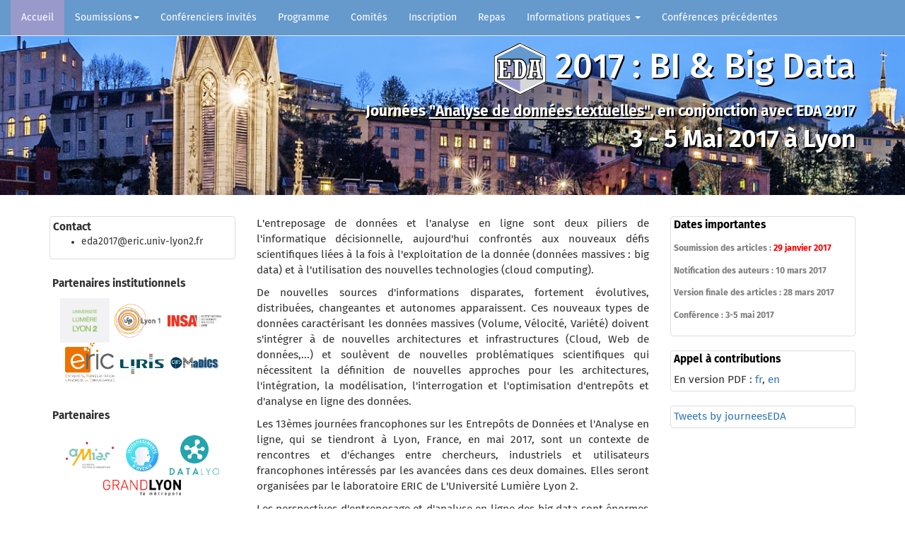

--- FILE ---
content_type: text/html
request_url: https://eric.univ-lyon2.fr/eda/eda17arc/eric.univ-lyon2.fr/eda2017/index.html
body_size: 5316
content:
<!DOCTYPE html>
<html lang="fr">

<!-- Mirrored from eric.univ-lyon2.fr/eda2017/ by HTTrack Website Copier/3.x [XR&CO'2014], Tue, 04 Jul 2017 16:01:04 GMT -->
<!-- Added by HTTrack --><meta http-equiv="content-type" content="text/html;charset=iso-8859-1" /><!-- /Added by HTTrack -->
<head>

    <meta http-equiv="X-UA-Compatible" content="IE=edge">
    <meta name="viewport" content="width=device-width, initial-scale=1">
    <!-- The above 3 meta tags *must* come first in the head; any other head content must come *after* these tags -->
    <meta name="description"
          content="Journ&eacute;es francophones sur les Entrep&ocirc;ts de donn&eacute;es et l'Analyse en ligne">
    <meta name="author" content="Rado RATSIMBAZAFY">
    <!--<link rel="icon" href="../../favicon.ico">-->

    <title>EDA - 2017 - Entrep&ocirc;t de donn&eacute;es et Analyses en ligne</title>

    <link rel="shortcut icon" href="images/logo_eda.gif" type="image/x-icon">
    <link rel="icon" href="images/logo_eda.gif" type="image/x-icon">
    <!-- Bootstrap core CSS -->
    <link href="dist/css/bootstrap.css" rel="stylesheet">
    <link rel="stylesheet" href="../../code.cdn.mozilla.net/fonts/fira.css">
    <!-- IE10 viewport hack for Surface/desktop Windows 8 bug -->
    <link href="assets/css/ie10-viewport-bug-workaround.css" rel="stylesheet">

    <!-- Custom styles for this template -->
    <link href="dist/css/sticky-footer-navbar.css" rel="stylesheet">
    <!-- Just for debugging purposes. Don't actually copy these 2 lines! -->
    <!--[if lt IE 9]>
    <script src="assets/js/ie8-responsive-file-warning.js"></script><![endif]-->
    <script src="assets/js/ie-emulation-modes-warning.js"></script>

    <!-- HTML5 shim and Respond.js for IE8 support of HTML5 elements and media queries -->
    <!--[if lt IE 9]>
    <script src="https://oss.maxcdn.com/html5shiv/3.7.2/html5shiv.min.js"></script>
    <script src="https://oss.maxcdn.com/respond/1.4.2/respond.min.js"></script>
    <![endif]-->

        <style type="text/css">

        .thumbnail h1 {
            font-weight: bold;
            margin-top: 0;
            font-size: 1em;
            color: black;
        }

        .thumbnail h3 {
            font-weight: bold;
            font-size: 0.8em;
            color: grey;
        }

        .thumbnail h5 {
            font-weight: bold;
            font-size: 0.8em;
            color: grey;
            margin: 1.5em 0;
        }

        blockquote.twitter-tweet {
            display: inline-block;
            font-family: "Fira Sans", "Helvetica Neue", Roboto, "Segoe UI", Calibri, sans-serif;
            font-size: 12px;
            font-weight: bold;
            line-height: 16px;
            border-color: #eee #ddd #bbb;
            border-radius: 5px;
            border-style: solid;
            border-width: 1px;
            box-shadow: 0 1px 3px rgba(0, 0, 0, 0.15);
            margin: 10px 5px;
            padding: 0 16px 16px 16px;
            max-width: 468px;
        }

        blockquote.twitter-tweet p {
            font-size: 16px;
            font-weight: normal;
            line-height: 20px;
        }

        blockquote.twitter-tweet a {
            color: inherit;
            font-weight: normal;
            text-decoration: none;
            outline: 0 none;
        }

        blockquote.twitter-tweet a:hover,
        blockquote.twitter-tweet a:focus {
            text-decoration: underline;
        }

        .jumbotron {
            position: relative;
            background: #eee url("images/Lyon2.jpg") center center;;
            width: 100%;
            height: 100%;
            background-size: cover;
            overflow: hidden;
            color: #FFFFFF;
        }

        .jumbotron h1 {
            margin-top: 10px;
            font-size: 3.5em;
            color: white;
            text-shadow: 2px 2px #000000;
        }

        .jumbotron h2 {
            font-weight: bold;
            margin-top: 10px;
            font-size: 2.5em;
            color: white;
            text-shadow: 2px 2px #000000;
        }

        .jumbotron h3 {
            font-weight: bold;
            margin-top: 10px;
            font-size: 1.5em;
            color: white;
            text-shadow: 2px 2px #000000;
        }

        h5 {
            font-weight: normal;
            font-size: 1.0em;
            color: black;
            margin: 20px 20px;
        }

        .mercredi{
            padding: 0px;
            display: none;
            margin-top: 0px;
        }

        .gala{
            padding: 0px;
            display: none;
            margin-top: 0px;
        }

        
        
    </style>

</head>

<body>

<!-- Fixed navbar -->
<nav class="navbar navbar-default navbar-fixed-top">
    <div class="container-fluid"> <!---->
    <div class="navbar-header">
        <button type="button" class="navbar-toggle collapsed" data-toggle="collapse" data-target="#navbar" aria-expanded="false" aria-controls="navbar">
            <span class="sr-only">Toggle navigation</span>
            <span class="icon-bar"></span>
            <span class="icon-bar"></span>
            <span class="icon-bar"></span>
        </button>
<!--        <a class="navbar-brand" href="/eda2017">
             <img alt="EntrepÃ´t de donnÃ©es et Analyse en ligne" src="images/logo_eda-white.gif" width="32"/>
        </a>-->  
    </div>
    <div id="navbar" class="navbar-collapse collapse">
        <ul class="nav navbar-nav">
            <li class="active" ><a href="index27fe.html?page=accueil">Accueil</a></li>
            <li class="dropdown">
                <a href="#" class="dropdown-toggle" data-toggle="dropdown" role="button" aria-haspopup="true" aria-expanded="false">Soumissions<span class="caret"></span></a>
                <ul class="dropdown-menu">
                    <li ><a href="index0723.html?page=contributions">Appel à contributions</a></li>
                    <li ><a href="indexf837.html?page=demo">Appel à démos</a></li>
                    <li ><a href="index0832.html?page=datesimportantes">Dates importantes</a></li>
                </ul>
            </li>

            <li ><a href="indexaaf6.html?page=invites">Conférenciers invités</a></li>



            <li ><a href="index3f05.html?page=programme">Programme</a></li>
            <li ><a href="index48b3.html?page=comites">Comités</a></li>
            <li ><a href="index7daf.html?page=inscription">Inscription</a></li>
            <li ><a href="indexdb31.html?page=repas">Repas</a></li>
            <li class="dropdown">
                <a href="#" class="dropdown-toggle" data-toggle="dropdown" role="button" aria-haspopup="true" aria-expanded="false">Informations pratiques <span class="caret"></span></a>
                <ul class="dropdown-menu">
                    <li ><a href="indexaf09.html?page=venir">Venir à Lyon</a></li>
                    <li ><a href="index6048.html?page=venir_a_la_conference">Venir à la conférence</a></li>
                    <li ><a href="indexbc29.html?page=hebergement">Hébergement</a></li>
                </ul>
            </li>
            <li><a href="index14e7.html?page=precedentes">Conférences précédentes</a></li>
           <!-- <li ><a href="?page=contact">Contact</a></li>-->
        </ul>
        <!-- <ul class="nav navbar-nav navbar-right">
                <li><a href="../navbar/">Default</a></li>
                <li><a href="../navbar-static-top/">Static top</a></li>
                <li class="active"><a href="./">Fixed top <span class="sr-only">(current)</span></a></li>
            </ul>-->
    </div><!--/.nav-collapse -->
</div>
</nav>


<!-- Main component for a primary marketing message or call to action -->
<div class="jumbotron">
    <div class="container" align="right"
         style="color:#F4F4F4; filter: progid:DXImageTransform.Microsoft.Shadow(color=#000000,direction=15);">
        <h1><img alt="Entrepôt de données et Analyse en ligne" src="images/logo_eda-white.gif" width="75"  vspace="2"/> 2017 : BI &amp; Big Data</h1>
<h3>Journ&eacute;es <a href="http://eric.univ-lyon2.fr/adoc/#texte@eda" target="_blank" style="color:#FFFFFF;text-decoration: underline;">&quot;Analyse de données textuelles&quot;</a>, en conjonction avec EDA 2017</h3>
<h2>3 - 5 Mai 2017 à Lyon</h2>    </div>
</div>

</div> <!-- /jumbotron
        <ol class="breadcrumb">
            <li><a href="#">Home</a> </li>
        </ol>-->
<div class="container" style="font-size:1.1em;">

        <div class="row">
                    <!--Left column-->
            <div class="col-xs-6 col-md-3">
                <!--<div class="thumbnail" style="border: 0 none;">
                    <div class="caption">
                        <div align="center">
                            <img src="images/logo_eda.gif" width="130">
                        </div>
                    </div>
                </div>-->
                <div class="thumbnail">
                    <strong>Contact</strong><br/>
                        <span style="font-size: 0.9em">
                            <ul>
                            <li>eda2017@eric.univ-lyon2.fr</li>
                        </ul>
                        </span>
                                    </div>
                <div class="thumbnail" style="border: 0 none;">
                    <strong>Partenaires institutionnels</strong>
                    <div class="caption">
                        <div align="center">
                            <!--<img src="images/logo_eda.gif" width="70">-->
<img src="images/lyon2-logo2014.jpg" width="70">
<img src="images/Logo_Lyon_1.png" width="70">
<img src="images/logo_insa.jpg" width="85">
<img src="images/4_Logo_ERIC_avec_baseline.png" width="70">
<img src="images/logo_liris.png" width="70">
<img src="images/madics.png" width="70">


<!--<h3> Sponsors / Partenaires </h3>
<p>...</p>style="float: right; margin: 20px 0px 0px 0px;" -->

                        </div>
                    </div>
                </div>

                <div class="thumbnail" style="border: 0 none;">
                    <strong>Partenaires</strong>
                    <div class="caption">
                        <div align="center">
                            <img src="images/logo-amies2.jpg" width="70">
                            <img src="images/IA_30mm.jpg" width="70">
                            <img src="images/Datalyo_logo_rvb.png" width="70">
                            <img src="images/logo-grand-lyon-la-metropole.png" width="110">
                                                    </div>
                    </div>
                </div>

            </div>
            <!--END Left column-->
        
        <div
            class="col-xs-6 col-md-6">
            <div class="text-justify">

                <p>L'entreposage de données et l'analyse en ligne sont deux piliers de l'informatique
décisionnelle, aujourd'hui confrontés aux nouveaux défis scientifiques liées à la fois à
l'exploitation de la donnée (données massives : big data) et à l'utilisation des nouvelles
technologies (cloud computing).</p>
<p>De nouvelles sources d'informations disparates, fortement évolutives, distribuées,
changeantes et autonomes apparaissent. Ces nouveaux types de données caractérisant
les données massives  (Volume, Vélocité, Variété) doivent s'intégrer à de nouvelles
architectures et infrastructures (Cloud, Web de données,...) et soulèvent de nouvelles
problématiques scientifiques qui nécessitent la définition de nouvelles approches pour
les architectures, l'intégration, la modélisation, l'interrogation et l'optimisation
d'entrepôts et d'analyse en ligne des données.</p>
<p>Les 13èmes journées francophones sur les Entrepôts de Données et l'Analyse en ligne,
qui se tiendront à Lyon, France, en mai 2017, sont un contexte de rencontres et
d'échanges entre chercheurs, industriels et utilisateurs francophones intéressés
par les avancées dans ces deux domaines. Elles seront organisées par
le laboratoire ERIC de L'Université Lumière Lyon 2.</p>
<p>Les perspectives d'entreposage et d'analyse en ligne des big data sont
énormes et en partie encore insoupçonnées. Nous invitons donc les chercheurs,
les doctorants et les experts intéressés par ces domaines à présenter leurs <strong>travaux
de recherche</strong> ou des <strong>applications développées</strong> autour d'originalités technologiques.</p>
            </div>
        </div>

                    <!--Right column-->
            <div class="col-xs-6 col-md-3">

                <div class="thumbnail">
                    <h1>Dates importantes</h1>
<h5>Soumission des articles : <font color="red"><strong>29 janvier 2017</strong></font></h5>
<h5>Notification des auteurs : <strong>10 mars 2017</strong></h5>
<h5>Version finale des articles : <strong>28 mars 2017</strong></h5>
<h5>Conférence : <strong>3-5 mai 2017</strong></h5>                </div>
                <div class="thumbnail">
                    <h1>Appel &agrave; contributions</h1>
                    En version PDF : <a href="1_CFP_EDA_2017.pdf" download="1_CFP_EDA_2017.pdf" target="_blank">fr</a>,
                    <a href="2_CFP_EDA_2017_EN.pdf" download="2_CFP_EDA_2017_EN.pdf" target="_blank">en</a>
                </div>
                <div class="thumbnail">
                    <a class="twitter-timeline" href="https://twitter.com/journeesEDA"
                       data-chrome="noheader nofooter noborders noscrollbar transparent" data-aria-polite="assertive"
                       height="400">Tweets by journeesEDA</a>
                    <script async src="../../platform.twitter.com/widgets.js" charset="utf-8"></script>
                </div>
            </div>
            <!--END Right column-->
        
    </div>


</div>
<footer class="footer">
    <div class="container-fluid">
        <p class="text-muted">
            <span class="glyphicon glyphicon-copyright-mark" aria-hidden="true"></span> 2017 - Laboratoire ERIC
        </p>
    </div>
</footer><!--End footer 2-->
<!-- Bootstrap core JavaScript
 ================================================== -->
<!-- Placed at the end of the document so the pages load faster -->
<script src="../../ajax.googleapis.com/ajax/libs/jquery/1.11.3/jquery.min.js"></script>
<script>window.jQuery || document.write('<script src="assets/js/vendor/jquery.min.js"><\/script>')</script>
<script src="dist/js/bootstrap.min.js"></script>
<!-- IE10 viewport hack for Surface/desktop Windows 8 bug -->
<script src="assets/js/ie10-viewport-bug-workaround.js"></script>
    <script>
        $('a[href^="http://"]').not('a[href*=eda2017]').attr('target', '_blank');
        twttr.widgets.createTimeline({
            sourceType: "profile",
            screenName: "journeesEDA"
        }, document.getElementById("tweetcontainer"));
    </script>
<script>
    $(document).ready(function(){
        $(".close").click(function(){
            $("#myAlert").alert("close");
        });
    });
</script>
</body>

<!-- Mirrored from eric.univ-lyon2.fr/eda2017/ by HTTrack Website Copier/3.x [XR&CO'2014], Tue, 04 Jul 2017 16:01:12 GMT -->
</html>


--- FILE ---
content_type: text/css
request_url: https://eric.univ-lyon2.fr/eda/eda17arc/eric.univ-lyon2.fr/eda2017/dist/css/sticky-footer-navbar.css
body_size: 725
content:
/* Sticky footer styles
-------------------------------------------------- */
html {
    position: relative;
    min-height: 100%;
}
body {
    /* Margin bottom by footer height */
    margin-bottom: 60px;
}
.footer {
    position: absolute;
    bottom: 0;
    width: 100%;
    /* Set the fixed height of the footer here */
    height: 60px;
    background-color: #f5f5f5;
}


/* Custom page CSS
-------------------------------------------------- */
/* Not required for template or sticky footer method. */

body > .container-fluid {
    padding: 60px 15px 0;
}
.container-fluid .text-muted {
    margin: 20px 0;
}

.footer > .container-fluid {
    padding-right: 15px;
    padding-left: 15px;
}

code {
    font-size: 80%;
}

--- FILE ---
content_type: application/javascript; charset=utf-8
request_url: https://platform.twitter.com/js/timeline.49f24b3ed4b1be2d087c97aca497c0d1.js
body_size: 8132
content:
__twttrll([6],{189:function(e,t,i){var n=i(84);e.exports=n.build([i(190),i(194),i(149),i(150),i(100),i(96),i(195),i(196),i(139),i(140),i(135),i(138),i(199),i(200),i(201),i(207),i(209),i(212),i(148),i(213),i(215),i(141),i(142),i(152),i(217)],{pageForAudienceImpression:"timeline",productName:"embeddedtimeline",breakpoints:[330,430,550,660,820,970]})},190:function(e,t,i){function n(e){e.params({dataSource:{required:!0},lang:{required:!0,transform:p.matchLanguage,fallback:"en"},useLegacyDefaults:{required:!0,fallback:!1},width:{validate:m,transform:m},height:{validate:m,transform:m},theme:{fallback:[h(o.val,o,"widgets:theme")],validate:g},tweetLimit:{transform:d.asInt},partner:{fallback:h(o.val,o,"partner")},staticContent:{required:!1,transform:d.asBoolean}}),e.selectors({header:".timeline-Header",footer:".timeline-Footer",viewport:".timeline-Viewport",tweetList:".timeline-TweetList",tweetsInStream:".timeline-Tweet"}),e.around("scribeNamespace",function(e){return u.aug(e(),{page:"timeline"})}),e.around("scribeData",function(e){var t=this.params.dataSource.id;return u.aug(e(),{widget_id:d.isNumber(t)?t:void 0,widget_data_source:t,message:this.params.partner,query:this.el&&this.el.getAttribute("data-search-query"),profile_id:this.el&&this.el.getAttribute("data-profile-id")})}),e.around("widgetDataAttributes",function(e){return u.aug({"widget-id":this.params.dataSource.id,"user-id":this.el&&this.el.getAttribute("data-profile-id"),"search-query":this.el&&this.el.getAttribute("data-search-query")},e())}),e.define("updateViewportHeight",function(){var e,t=this.sandbox,i=this.selectOne("header"),n=this.selectOne("footer"),r=this.selectOne("viewport");return a.read(function(){e=t.height-2*y,e-=i?i.offsetHeight:0,e-=n?n.offsetHeight:0}),a.write(function(){r.style.height=e+"px"})}),e.define("adjustWidgetSize",function(){return this.isFullyExpanded?this.sandbox.matchHeightToContent():this.updateViewportHeight()}),e.define("reconfigureWithServerSideParams",function(e){e=e||{},this.params.linkColor=this.params.linkColor||e.linkColor,this.params.theme=this.params.theme||e.theme||"light",this.params.height=m(this.params.height||e.height),this.isFullyExpanded=this.isStaticTimeline||!this.params.useLegacyDefaults&&!this.params.height,this.isFullyExpanded||this.params.height||(this.params.height=E)}),e.define("scribeImpressionsForInitialTweetSet",function(e){var t=f(this.select("tweetsInStream")),i=Object.keys(t),n=i.length?"results":"no_results",r=this.el.getAttribute("data-collection-id");r&&(i.push(r),t[r]={item_type:b.CUSTOM_TIMELINE}),this.scribe({component:"timeline",element:"initial",action:n},{widget_in_viewport:e,item_ids:i,item_details:t})}),e.override("initialize",function(){this.params.width||(this.params.width=this.params.useLegacyDefaults?I:C),this.isStaticTimeline=this.params.staticContent||this.params.tweetLimit>0}),e.override("hydrate",function(){var e=this;return this.params.dataSource.fetch().then(function(t){e.html=t.html,e.reconfigureWithServerSideParams(t.config),v(e,t,w.INITIAL)})}),e.override("render",function(){var e,t=this;return this.el=this.sandbox.htmlToElement(this.html),this.el?(this.el.lang=this.params.lang,this.isFullyExpanded&&this.sandbox.addRootClass("var-fully-expanded"),this.isStaticTimeline&&this.sandbox.addRootClass("var-static"),e=s.timeline(this.params.lang,this.params.theme),r.all([this.sandbox.appendStyleSheet(e),this.sandbox.styleSelf({display:"inline-block",maxWidth:C,width:this.params.width,minWidth:T,marginTop:0,marginBottom:0})]).then(function(){return t.prepForInsertion(t.el),t.sandbox.injectWidgetEl(t.el)})):r.reject(new Error("unable to render"))}),e.override("show",function(){var e=this.sandbox,t=this;return this.sandbox.makeVisible().then(function(){return e.styleSelf({minHeight:t.isStaticTimeline?void 0:x,height:t.params.height})}).then(function(){return t.adjustWidgetSize()}).then(function(){return a.read(function(){var i=l(e.sandboxEl);t.scribeImpressionsForInitialTweetSet(i)})})}),e.last("resize",function(){return this.adjustWidgetSize()})}var r=i(2),s=i(89),a=i(45),o=i(37),l=i(134),d=i(25),u=i(11),c=i(84),h=i(13),f=i(101),m=i(133),p=i(90),g=i(191),v=i(192),b=i(102),w=i(193),T="180px",C="100%",x="200px",I="520px",E="600px",y=1;e.exports=c.couple(i(98),i(114),n)},191:function(e,t){function i(e){return n.test(e)}var n=/^(dark|light)$/;e.exports=i},192:function(e,t,i){function n(e,t,i){switch(e.cursors=e.cursors||{},e.pollInterval=t.pollInterval,i){case r.INITIAL:e.cursors.min=t.minCursorPosition,e.cursors.max=t.maxCursorPosition;break;case r.NEWER:e.cursors.max=t.maxCursorPosition||e.cursors.max;break;case r.OLDER:e.cursors.min=t.minCursorPosition||e.cursors.min}}var r=i(193);e.exports=n},193:function(e,t){e.exports={INITIAL:1,NEWER:2,OLDER:3}},194:function(e,t,i){function n(e){e.params({chrome:{transform:s,fallback:""}}),e.selectors({streamContainer:".timeline-Viewport",tweetStream:".timeline-TweetList"}),e.before("render",function(){this.params.chrome.transparent&&this.sandbox.addRootClass("var-chromeless"),this.params.chrome.hideBorder&&this.sandbox.addRootClass("var-borderless"),this.params.chrome.hideHeader&&this.sandbox.addRootClass("var-headerless"),this.params.chrome.hideFooter&&this.sandbox.addRootClass("var-footerless")}),e.after("render",function(){if(this.params.chrome.hideScrollBar)return this.hideScrollBar()}),e.after("resize",function(){if(this.params.chrome.hideScrollBar)return this.hideScrollBar()}),e.define("hideScrollBar",function(){var e=this.selectOne("streamContainer"),t=this.selectOne("tweetStream");return r.defer(function(){var i,n;e.style.width="",i=e.offsetWidth-t.offsetWidth,n=e.offsetWidth+i,e.style.width=n+"px"})})}var r=i(45),s=i(155);e.exports=n},195:function(e,t){function i(e){e.params({ariaLive:{fallback:""}}),e.selectors({newTweetsNotifier:".new-tweets-bar"}),e.after("render",function(){var e=this.selectOne("newTweetsNotifier");"assertive"===this.params.ariaLive&&e&&e.setAttribute("aria-live","assertive")})}e.exports=i},196:function(e,t,i){function n(e){e.selectors({fullTimestampToLocalize:".long-permalink time",relativeTimestampToLocalize:".permalink time"}),e.after("prepForInsertion",function(e){var t=o(this.el);t&&(this.select(e,"fullTimestampToLocalize").forEach(function(e){var i=e.getAttribute("datetime"),n=i&&t.localTimeStamp(i);n&&(e.innerHTML=n)}),this.select(e,"relativeTimestampToLocalize").forEach(function(e){var i=e.getAttribute("datetime"),n=i&&t.timeAgo(i);n&&(e.innerHTML=n)}))}),e.define("updateRelativeTimestamps",function(){var e=o(this.el);if(e){var t=this.select("relativeTimestampToLocalize").reduce(function(t,i){var n=i.getAttribute("datetime"),r=n&&e.timeAgo(n);return r&&t.push(function(){i.innerHTML=r}),t},[]);return r.all(t.map(s.write))}}),e.after("render",function(){var e=this;a.setInterval(function(){e.updateRelativeTimestamps()},l)})}var r=i(2),s=i(45),a=i(7),o=i(197),l=6e4;e.exports=n},197:function(e,t,i){function n(e){return new s(r.compact({months:(e.getAttribute("data-dt-months")||"").split("|"),phrases:{AM:e.getAttribute("data-dt-am"),PM:e.getAttribute("data-dt-pm"),now:e.getAttribute("data-dt-now"),s:e.getAttribute("data-dt-s"),m:e.getAttribute("data-dt-m"),h:e.getAttribute("data-dt-h"),second:e.getAttribute("data-dt-second"),seconds:e.getAttribute("data-dt-seconds"),minute:e.getAttribute("data-dt-minute"),minutes:e.getAttribute("data-dt-minutes"),hour:e.getAttribute("data-dt-hour"),hours:e.getAttribute("data-dt-hours")},formats:{full:e.getAttribute("data-dt-full"),abbr:e.getAttribute("data-dt-abbr"),shortdate:e.getAttribute("data-dt-short"),longdate:e.getAttribute("data-dt-long")}}))}var r=i(11),s=i(198);e.exports=n},198:function(e,t){function i(e){return e<10?"0"+e:e}function n(e){function t(e,t){return r&&r[e]&&(e=r[e]),e.replace(/%\{([\w_]+)\}/g,function(e,i){return void 0!==t[i]?t[i]:e})}var r=e&&e.phrases,s=e&&e.months||o,a=e&&e.formats||l;this.timeAgo=function(e){var i,r=n.parseDate(e),o=+new Date,l=o-r;return r?isNaN(l)||l<2*d?t("now"):l<u?(i=Math.floor(l/d),t(a.abbr,{number:i,symbol:t(f,{abbr:t("s"),expanded:t(i>1?"seconds":"second")})})):l<c?(i=Math.floor(l/u),t(a.abbr,{number:i,symbol:t(f,{abbr:t("m"),expanded:t(i>1?"minutes":"minute")})})):l<h?(i=Math.floor(l/c),t(a.abbr,{number:i,symbol:t(f,{abbr:t("h"),expanded:t(i>1?"hours":"hour")})})):l<365*h?t(a.shortdate,{day:r.getDate(),month:t(s[r.getMonth()])}):t(a.longdate,{day:r.getDate(),month:t(s[r.getMonth()]),year:r.getFullYear().toString().slice(2)}):""},this.localTimeStamp=function(e){var r=n.parseDate(e),o=r&&r.getHours();return r?t(a.full,{day:r.getDate(),month:t(s[r.getMonth()]),year:r.getFullYear(),hours24:i(o),hours12:o<13?o?o:"12":o-12,minutes:i(r.getMinutes()),seconds:i(r.getSeconds()),amPm:t(o<12?"AM":"PM")}):""}}var r=/(\d{4})-?(\d{2})-?(\d{2})T(\d{2}):?(\d{2}):?(\d{2})(Z|[\+\-]\d{2}:?\d{2})/,s=/[a-z]{3,4} ([a-z]{3}) (\d{1,2}) (\d{1,2}):(\d{2}):(\d{2}) ([\+\-]\d{2}:?\d{2}) (\d{4})/i,a=/^\d+$/,o=["Jan","Feb","Mar","Apr","May","Jun","Jul","Aug","Sep","Oct","Nov","Dec"],l={abbr:"%{number}%{symbol}",shortdate:"%{day} %{month}",longdate:"%{day} %{month} %{year}",full:"%{hours12}:%{minutes} %{amPm} - %{day} %{month} %{year}"},d=1e3,u=60*d,c=60*u,h=24*c,f='<abbr title="%{expanded}">%{abbr}</abbr>';n.parseDate=function(e){var t,i,n=e||"",l=n.toString();return!!(t=function(){var e;return a.test(l)?parseInt(l,10):(e=l.match(s))?Date.UTC(e[7],o.indexOf(e[1]),e[2],e[3],e[4],e[5]):(e=l.match(r))?Date.UTC(e[1],e[2]-1,e[3],e[4],e[5],e[6]):void 0}())&&(i=new Date(t),!isNaN(i.getTime())&&i)},e.exports=n},199:function(e,t,i){function n(e){e.selectors({followButton:".follow-button"}),e.define("handleFollowButtonClick",function(e,t){var i=s.intentForFollowURL(t.href),n=a.asBoolean(t.getAttribute("data-age-gate"));n||r.open(i,this.sandbox.sandboxEl,e)}),e.after("render",function(){this.on("click","followButton",function(e,t){this.handleFollowButtonClick(e,t)})})}var r=i(22),s=i(23),a=i(25);e.exports=n},200:function(e,t,i){function n(e){e.selectors({mediaCard:".MediaCard",mediaCardNsfwDismissalTarget:".MediaCard-dismissNsfw"}),e.define("dismissNsfwWarning",function(e,t){var i=r.closest(this.selectors.mediaCard,t,this.el);i&&s.remove(i,"is-nsfw")}),e.after("render",function(){this.on("click","mediaCardNsfwDismissalTarget",this.dismissNsfwWarning)})}var r=i(21),s=i(20);e.exports=n},201:function(e,t,i){function n(e){function t(e){var t=e.createElement("div");return t.className="MediaCard-mediaAsset",t}function i(e){return h.url(e,p)}e.params({lang:{required:!0,transform:u.matchLanguage,fallback:"en"}}),e.selectors({mediaAsset:".MediaCard-mediaAsset",cardInterstitial:".js-cardPlayerInterstitial",wvpInterstitial:".js-playableMediaInterstitial",sourceIdInfo:".js-tweetIdInfo"}),e.define("replaceInterstitialWithMedia",function(e,t){return m.all([this.restoreLastMediaInterstitial(),c.write(function(){r=e,s=e.parentNode,e.parentNode.replaceChild(t,e)})])}),e.define("restoreLastMediaInterstitial",function(){var e;return r&&s?(e=s.firstElementChild,f.remove(e),c.write(function(){s.replaceChild(r,e)})):m.resolve()}),e.define("playWebVideoPlayerMediaAsset",function(e,t){var i=d.closest(this.selectors.sourceIdInfo,t,this.el),n=i.getAttribute("data-tweet-id"),r=f.insertForTweet;if(n||(n=i.getAttribute("data-event-id"),r=f.insertForEvent),!n)return m.reject(new Error("No source id found for player"));e.preventDefault();var s=this.selectOne(i,this.selectors.wvpInterstitial);return this.getConsent(i,s).then(function(){this.displayWebVideoPlayerMediaAsset(i,n,r)}.bind(this))}),e.define("displayWebVideoPlayerMediaAsset",function(e,i,n){var r=this.selectOne(e,this.selectors.mediaAsset),s=(this.scribeNamespace()||{}).page,a=(this.scribeData()||{}).widget_origin,o=this.params.lang,l=t(this.sandbox),d=this.sandbox.createElement("div"),u={widgetOrigin:a};return d.className="wvp-player-container",l.appendChild(d),this.replaceInterstitialWithMedia(r,l).then(function(){return n.call(this,l,i,s,o,u)}).then(function(e){e&&e.on("ready",e.play)})}),e.define("displayIframeMediaAsset",function(e,n){var r,s,l=d.closest(this.selectors.mediaAsset,n,this.el),u=d.closest(this.selectors.cardInterstitial,n,this.el),h=u.getAttribute("data-player-src"),f=u.getAttribute("data-player-width"),p=u.getAttribute("data-player-height"),v=u.getAttribute("data-player-title");return h?(e.preventDefault(),h=i(h),r=t(this.sandbox),s=o({src:h,allowfullscreen:"true",width:f,height:p,title:v||""}),s.className="FilledIframe",r.appendChild(s),this.replaceInterstitialWithMedia(l,r).then(function(){s.focus(),c.write(function(){a.add(r,g),a.add(s,g)})})):m.reject(new Error("No Player frame source"))}),e.after("render",function(){var e=this.selectOne(this.selectors.wvpInterstitial);e&&a.remove(e,"u-hidden"),this.on("click","cardInterstitial",this.displayIframeMediaAsset),this.on("click","wvpInterstitial",this.playWebVideoPlayerMediaAsset)})}var r,s,a=i(20),o=i(52),l=i(84),d=i(21),u=i(90),c=i(45),h=i(24),f=i(144),m=i(2),p={autoplay:"1"},g="js-forceRedraw";e.exports=l.couple(i(202),n)},202:function(e,t,i){function n(e){e.selectors({cookieConsentButton:".js-cookieConsentButton",interstitial:".js-interstitial"}),e.define("getConsent",function(e,t){var i=this.selectOne(e,this.selectors.interstitial);return i?c.shouldObtainCookieConsent().catch(function(){return u.resolve(!0)}).then(function(e){if(!e)return u.resolve();var n=new a,r=function(){this.handleCookieConsentClick(t,i),n.resolve()}.bind(this);return l.write(function(){this.scribe({component:"cookie_consent",action:"show"}),this.showConsentInterstitial(i,t),this.attachConsentListener(i,r)},this),n.promise}.bind(this)):u.resolve()}),e.define("attachConsentListener",function(e,t){var i=this.selectOne(e,this.selectors.cookieConsentButton);i&&i.addEventListener("click",t,{once:!0})}),e.define("showConsentInterstitial",function(e,t){r.remove(e,"u-hidden"),t&&r.add(t,"is-backgrounded")}),e.define("hideConsentInterstitial",function(e,t){r.add(e,"u-hidden"),t&&r.remove(t,"is-backgrounded")}),e.define("setCookieConsentCookie",function(){return s.request(o.cookieConsent()).catch(function(e){throw new Error("CORS request failed: "+e)})}),e.define("handleCookieConsentClick",function(e,t){return d.allSettled([l.write(this.hideConsentInterstitial.bind(this,t,e)),this.setCookieConsentCookie()])})}var r=i(20),s=i(203),a=i(1),o=i(132),l=i(45),d=i(42),u=i(2),c=i(204);e.exports=n},203:function(e,t,i){function n(e,t){t=h.aug({},m,t||{});var i=c.url(e,t.params),n=f.fetch;return n?n(i,t).then(function(e){if(t.isSuccess(e.status))return e.text().then(function(t){var i=e.headers.get("content-type");return t&&h.contains(i,p.JSON)?u.parse(t):t});throw new Error("Request failed with status: "+e.status)}):r(i,t)}function r(e,t){function i(){var e=r?u.contentType:u.getResponseHeader("content-type"),i=h.contains(e,p.JSON)?a(u.responseText):u.responseText;r||t.isSuccess(u.status)?n.resolve(i):n.reject(i)}var n=new o,r=d.ie9(),s=r?f.XDomainRequest:f.XMLHttpRequest;if(!s)return l.reject(g.NO_XHR);var u=new s;return u.onreadystatechange=function(){4===u.readyState&&i()},u.onload=i,u.onerror=function(){n.reject(g.REQUEST_FAILED)},u.onabort=function(){n.reject(g.REQUEST_ABORTED)},u.ontimeout=function(){n.reject(g.REQUEST_TIMED_OUT)},u.open(t.method,e),"include"===t.credentials&&(u.withCredentials=!0),u.setRequestHeader&&h.forIn(t.headers,function(e){u.setRequestHeader(e,t.headers[e])}),u.send(),n.promise}function s(e){return e>=200&&e<300}function a(e){return e?u.parse(e):e}var o=i(1),l=i(2),d=i(8),u=i(39),c=i(24),h=i(11),f=i(7),m={method:"GET",params:{},headers:{},credentials:"include",isSuccess:s},p={JSON:"application/json",TEXT:"text/plain"},g={NO_XHR:new Error("No suitable XHR implementation available."),REQUEST_FAILED:new Error("XHR request failed."),REQUEST_ABORTED:new Error("XHR request aborted."),REQUEST_TIMED_OUT:new Error("XHR request timed out.")};e.exports={request:n,mimeTypes:p,errors:g}},204:function(e,t,i){function n(e,t){var i=(t||{}).cacheable,n=a.get(e);return void 0!==n?s.resolve(n):r().then(function(t){var n=t[e];return("function"==typeof i&&i(n)||"boolean"==typeof i&&i)&&a.set(e,n),n})}var r=i(205),s=i(2),a=i(206);e.exports={shouldObtainCookieConsent:n.bind(null,"should_obtain_cookie_consent",{cacheable:function(e){return e===!1}})}},205:function(e,t,i){var n=i(203),r=i(132);e.exports=n.request.bind(null,r.settings())},206:function(e,t){var i={_settings:{},get:function(e){return this._settings[e]},set:function(e,t){return this._settings[e]=t}};e.exports=i},207:function(e,t,i){function n(e){e.override("resizeSandboxDueToCardChange",function(){return this.isFullyExpanded?this.sandbox.matchHeightToContent():r.resolve()})}var r=i(2),s=i(84);e.exports=s.couple(i(208),n)},208:function(e,t,i){function n(e){for(var t="",i=Math.floor(e/h),n=i;n>0;n--)t+="w"+n*h+" ";return t}function r(e){e.selectors({prerenderedCard:".PrerenderedCard",periscopeVideo:".PlayerCard--video",rootCardEl:".TwitterCard .CardContent > *:first-child"}),e.define("scribeCardShown",function(e){var t=2;this.scribe({component:"card",action:"shown"},{items:[{card_name:e.getAttribute("data-card-name")}]},t)}),e.define("resizeSandboxDueToCardChange",function(){return this.sandbox.matchHeightToContent()}),e.define("markCardElAsLoaded",function(e){function t(){n&&i.resizeSandboxDueToCardChange()}var i=this,n=!1;return this.select(e,"img").forEach(function(e){e.addEventListener("load",t,!1)}),this.scribeCardShown(e),a.write(function(){s.add(e,p)}).then(function(){n=!0,i.resizeSandboxDueToCardChange()})}),e.define("updateCardWidthConstraints",function(){var e=this;return d.all(this.select("prerenderedCard").map(function(t){var i=e.selectOne(t,"rootCardEl");return a.defer(function(){var e,r=0;l.ios()?(s.remove(t,g),r=o(t.parentElement).width,t.style.maxWidth=r+"px"):r=o(t.parentElement).width,e=n(r),i.setAttribute(f,e),s.add(t,g)}).then(function(){return e.resizeSandboxDueToCardChange()})}))}),e.define("setCardTheme",function(e){var t=this.selectOne(e,"rootCardEl");this.params.theme&&t.setAttribute(m,this.params.theme)}),e.after("prepForInsertion",function(e){var t=this,i=this.select(e,"prerenderedCard").reduce(function(e,t){var i=t.getAttribute("data-css");return i&&(e[i]=e[i]||[],e[i].push(t)),e},{});u.forIn(i,function(e,i){t.sandbox.prependStyleSheet(e).then(function(){i.forEach(function(e){t.setCardTheme(e),t.markCardElAsLoaded(e)})})})}),e.after("show",function(){var e;return l.anyIE()&&(e=this.selectOne("periscopeVideo"),e&&(e.style.display="none")),this.updateCardWidthConstraints()}),e.after("resize",function(){return this.updateCardWidthConstraints()})}var s=i(20),a=i(45),o=i(69),l=i(8),d=i(2),u=i(11),c=i(84),h=50,f="data-card-breakpoints",m="data-theme",p="is-loaded",g="is-constrainedByMaxWidth";e.exports=c.couple(i(98),r)},209:function(e,t,i){function n(e,t,i){var n={};return e=e||{},i&&e.max?n.minPosition=e.max:!i&&e.min?n.maxPosition=e.min:i?n.sinceId=t:n.maxId=t,n}function r(e){e.params({dataSource:{required:!0},isPreviewTimeline:{required:!1,fallback:!1}}),e.selectors({timelineTweet:".timeline-Tweet",viewport:".timeline-Viewport",tweetList:".timeline-TweetList",tweetsInStream:".timeline-Tweet",newTweetsNotifier:".new-tweets-bar",loadMore:".timeline-LoadMore",loadMoreButton:".timeline-LoadMore-prompt"}),e.define("gcTweetsSync",function(){var e="custom"===this.el.getAttribute("data-timeline-type"),t=this.selectOne("tweetList");return e?a.resolve():void m(t,w)}),e.define("scribeImpressionsForDynamicTweetSet",function(e,t){var i=c.toRealArray(e.querySelectorAll(this.selectors.timelineTweet)),n=f(i),r=Object.keys(n),s=t?"newer":"older",a=t?v.CLIENT_SIDE_APP:v.CLIENT_SIDE_USER;this.scribe({component:"timeline",element:s,action:"results"},{item_ids:r,item_details:n,event_initiator:a})}),e.define("fetchTweets",function(e,t){function i(e){return"404"===e?s.pollInterval=null:"503"===e&&(s.pollInterval*=1.5),a.reject(e)}function r(i){var n,r,a=s.sandbox.createFragment(),o=s.sandbox.createElement("ol"),l=t?b.NEWER:b.OLDER;return p(s,i,l),o.innerHTML=i.html,n=o.firstElementChild,n&&(r=s.selectOne(n,"timelineTweet")),r&&"LI"===n.tagName?(r.getAttribute("data-tweet-id")===e&&o.removeChild(n),s.scribeImpressionsForDynamicTweetSet(o,t),s.prepForInsertion(o),c.toRealArray(o.children).forEach(function(e){a.appendChild(e)}),a):a}var s=this,o=n(this.cursors,e,t);return this.params.dataSource.poll(o,t).then(r,i)}),e.define("loadOldTweets",function(){var e=this,t=this.selectLast("tweetsInStream"),i=t&&t.getAttribute("data-tweet-id");return i?this.fetchTweets(i,!1).then(function(t){var i=e.selectOne("tweetList"),n=e.selectOne("loadMore");return l.write(function(){t.childNodes.length>0?i.appendChild(t):o.add(n,x)})}):a.reject(new Error("unable to load more"))}),e.after("loadOldTweets",function(){return g.trigger("timelineUpdated",{target:this.sandbox.sandboxEl,region:"older"}),this.resize()}),e.define("loadNewTweets",function(){var e=this,t=this.selectOne("tweetsInStream"),i=t&&t.getAttribute("data-tweet-id");return i?this.fetchTweets(i,!0).then(function(t){var i,n,r=e.selectOne("viewport"),s=e.selectOne("tweetList");if(0!==t.childNodes.length)return l.read(function(){i=r.scrollTop,n=r.scrollHeight}),l.defer(function(){var a;s.insertBefore(t,s.firstElementChild),a=i+r.scrollHeight-n,i>40||e.mouseIsOverWidget?(r.scrollTop=a,e.showNewTweetsNotifier()):(r.scrollTop=0,e.gcTweetsSync())})}):a.reject(new Error("unable to load new tweets"))}),e.after("loadNewTweets",function(){return g.trigger("timelineUpdated",{target:this.sandbox.sandboxEl,region:"newer"}),this.resize()}),e.define("showNewTweetsNotifier",function(){var e=this,t=this.selectOne("newTweetsNotifier"),i=t&&t.firstElementChild;return d.setTimeout(function(){e.hideNewTweetsNotifier()},T),l.write(function(){t.removeChild(i),t.appendChild(i),o.add(t,"is-displayed")}),l.defer(function(){o.add(t,"is-opaque")})}),e.define("hideNewTweetsNotifier",function(e){var t=new s,i=this.selectOne("newTweetsNotifier");return e=e||{},!e.force&&this.mouseIsOverNewTweetsNotifier?(t.resolve(),t.promise):(l.write(function(){o.remove(i,"is-opaque")}),d.setTimeout(function(){l.write(function(){o.remove(i,"is-displayed")}).then(t.resolve,t.reject)},C),t.promise)}),e.define("scrollToTopOfViewport",function(){var e=this.selectOne("viewport");return l.write(function(){e.scrollTop=0,e.focus()})}),e.define("schedulePolling",function(){function e(){i.isPollInProgress=!1}function t(){var r=n||i.pollInterval;r&&d.setTimeout(function(){i.isPollInProgress||(i.isPollInProgress=!0,i.loadNewTweets(i.sandbox).then(e,e)),t()},r)}var i=this,n=u.get("timeline.pollInterval");t()}),e.after("initialize",function(){this.isPollInProgress=!1,this.mouseIsOverWidget=!1,this.mouseIsOverNewTweetsNotifier=!1,this.cursors={},this.pollInterval=1e4}),e.after("render",function(){this.isStaticTimeline||this.params.isPreviewTimeline||(this.select("timelineTweet").length>0&&this.schedulePolling(),this.on("mouseover",function(){this.mouseIsOverWidget=!0}),this.on("mouseout",function(){this.mouseIsOverWidget=!1}),this.on("mouseover","newTweetsNotifier",function(){this.mouseIsOverNewTweetsNotifier=!0}),this.on("mouseout","newTweetsNotifier",function(){this.mouseIsOverNewTweetsNotifier=!1}),this.on("click","newTweetsNotifier",function(){this.scrollToTopOfViewport(),this.hideNewTweetsNotifier({force:!0})}),this.on("click","loadMoreButton",function(){this.loadOldTweets()}))})}var s=i(1),a=i(2),o=i(20),l=i(45),d=i(7),u=i(16),c=i(11),h=i(84),f=i(101),m=i(210),p=i(192),g=i(29),v=i(211),b=i(193),w=50,T=5e3,C=500,x="is-atEndOfTimeline";e.exports=h.couple(i(98),r)},210:function(e,t){function i(e,t){var i;if(e)for(;i=e.children[t];)e.removeChild(i)}e.exports=i},211:function(e,t){e.exports={CLIENT_SIDE_USER:0,CLIENT_SIDE_APP:2}},212:function(e,t,i){function n(e){e.selectors({shareMenuOpener:".js-showShareMenu",shareMenu:".timeline-ShareMenu",shareMenuTimelineHeader:".timeline-Header",shareMenuTimelineFooter:".timeline-Footer"}),e.define("getHeaderHeight",function(){var e=this.selectOne("shareMenuTimelineHeader");return e?e.getBoundingClientRect().height:0}),e.define("getFooterHeight",function(){var e=this.selectOne("shareMenuTimelineFooter");return e?e.getBoundingClientRect().height:0}),e.define("getShareMenuPositionClass",function(e){var t=e.getBoundingClientRect(),i=t.top-this.getHeaderHeight(),n=this.sandbox.height-t.bottom-this.getFooterHeight();return n<i?l:d}),e.after("render",function(){this.on("click","shareMenuOpener",function(e,t){function i(){r.remove(d,n),l.el.removeEventListener("click",i,!1),a.removeEventListener("click",i,!1)}var n,l=this,d=s.closest(this.selectors.shareMenu,e.target,this.el);e.preventDefault(),d&&(n=this.getShareMenuPositionClass(t),r.add(d,n),o.async(function(){l.el.addEventListener("click",i,!1),a.addEventListener("click",i,!1)}))})})}var r=i(20),s=i(21),a=i(9),o=i(11),l="is-openedAbove",d="is-openedBelow";e.exports=n},213:function(e,t,i){function n(e){return l+"{border-color:"+e+";}"}function r(e){e.params({borderColor:{fallback:[o(s.val,s,"widgets:border-color")],validate:a}}),e.after("render",function(){var e=this.params.borderColor;e&&this.sandbox.appendCss(n(e))})}var s=i(37),a=i(214),o=i(13),l=".customisable-border";e.exports=r},214:function(e,t){function i(e){return n.test(e)}var n=/^#(?:[a-f\d]{3}){1,2}$/i;e.exports=i},215:function(e,t,i){function n(e){return e.join(",")}function r(e){var t=n(u),i=n(c);return[t+"{color:"+e+";}",i+"{color:"+o.lighten(e,.2)+";}"].join("")}function s(e){e.params({linkColor:{fallback:d(a.val,a,"widgets:link-color"),validate:l}}),e.after("render",function(){var e=this.params.linkColor;e&&this.sandbox.appendCss(r(e))})}var a=i(37),o=i(216),l=i(214),d=i(13),u=[".customisable",".customisable:link",".customisable:visited"],c=[".customisable:hover",".customisable:focus",".customisable:active",".customisable-highlight:hover",".customisable-highlight:focus","a:hover .customisable-highlight","a:focus .customisable-highlight"];e.exports=s},216:function(e,t,i){function n(e){return l.parseInt(e,16)}function r(e){return d.isType("string",e)?(e=e.replace(u,""),e+=3===e.length?e:""):null}function s(e,t){var i,s,a,o;if(e=r(e),t=t||0,e)return i=t<0?0:255,t=t<0?-Math.max(t,-1):Math.min(t,1),s=n(e.substring(0,2)),a=n(e.substring(2,4)),o=n(e.substring(4,6)),"#"+(16777216+65536*(Math.round((i-s)*t)+s)+256*(Math.round((i-a)*t)+a)+(Math.round((i-o)*t)+o)).toString(16).slice(1)}function a(e,t){return s(e,-t)}function o(e,t){return s(e,t)}var l=i(7),d=i(11),u=/^#/;e.exports={darken:a,lighten:o}},217:function(e,t,i){function n(e){e.after("render",function(){var e,t=this.sandbox.sandboxEl,i=t.tagName;if(s(t,"td "+i))return e=r.closest("td",t),this.sandbox.styleSelf({maxWidth:e.clientWidth+"px"})})}var r=i(21),s=i(79);e.exports=n}});